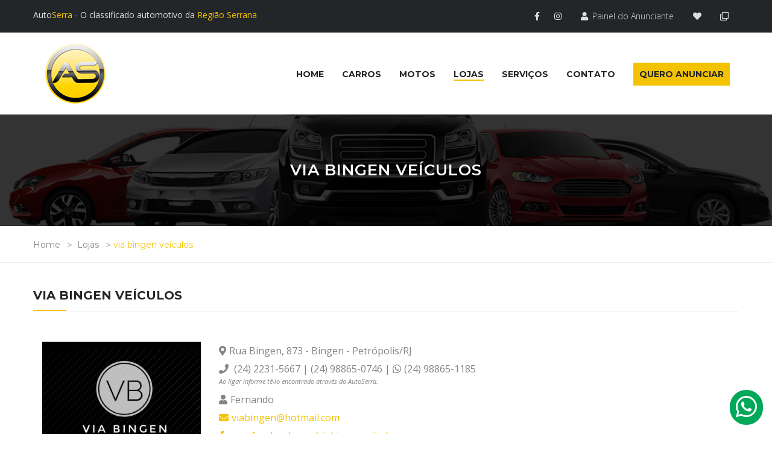

--- FILE ---
content_type: text/html; charset=utf-8
request_url: https://www.autoserra.com.br/via-bingen-veiculos/1499/
body_size: 47845
content:
<!DOCTYPE html>
<html>
    <head>
        		<meta charset="utf-8">
        <title>via bingen veículos</title><meta property='description' content='AutoSerra - O classificado automotivo da Região Serrana' />        
        <!-- Stylesheets -->
        <link href="https://www.autoserra.com.br/fontawesome/css/all.css?t=205642" rel="stylesheet">
        <link href="https://www.autoserra.com.br/assets/css/bootstrap.css?t=205642" rel="stylesheet">
        <link href="https://www.autoserra.com.br/assets/plugins/revolution/css/settings.css?t=205642" rel="stylesheet" type="text/css"><!-- REVOLUTION SETTINGS STYLES -->
        <link href="https://www.autoserra.com.br/assets/plugins/revolution/css/layers.css?t=205642" rel="stylesheet" type="text/css"><!-- REVOLUTION LAYERS STYLES -->
        <link href="https://www.autoserra.com.br/assets/plugins/revolution/css/navigation.css?t=205642" rel="stylesheet" type="text/css"><!-- REVOLUTION NAVIGATION STYLES -->
        <link href="https://www.autoserra.com.br/assets/css/style.css?t=205642" rel="stylesheet">
        <link href="https://www.autoserra.com.br/assets/css/responsive.css?t=205642" rel="stylesheet">

        <!--Favicon-->
        <link rel="shortcut icon" href="https://www.autoserra.com.br/assets/images/favicon.png" type="image/x-icon">
        <link rel="icon" href="https://www.autoserra.com.br/assets/images/favicon.png" type="image/x-icon">
        <!-- Responsive -->
        <meta http-equiv="X-UA-Compatible" content="IE=edge">
        <meta name="viewport" content="width=device-width, initial-scale=1.0, maximum-scale=1.0, user-scalable=0">
        <!--[if lt IE 9]><script src="https://cdnjs.cloudflare.com/ajax/libs/html5shiv/3.7.3/html5shiv.js"></script><![endif]-->
        <!--[if lt IE 9]><script src="https://www.autoserra.com.br/assets/js/respond.js"></script><![endif]-->

        <script src="https://www.autoserra.com.br/assets/js/jquery.js"></script> 
        <script src="https://www.autoserra.com.br/assets/js/bootstrap.min.js"></script>
        <script src="https://cdn.jsdelivr.net/npm/lazyload@2.0.0-rc.2/lazyload.js"></script>

                <!-- Hotjar Tracking Code for Site 4975661 (nome ausente) -->
        <script>
            (function(h,o,t,j,a,r){
                h.hj=h.hj||function(){(h.hj.q=h.hj.q||[]).push(arguments)};
                h._hjSettings={hjid:4975661,hjsv:6};
                a=o.getElementsByTagName('head')[0];
                r=o.createElement('script');r.async=1;
                r.src=t+h._hjSettings.hjid+j+h._hjSettings.hjsv;
                a.appendChild(r);
            })(window,document,'https://static.hotjar.com/c/hotjar-','.js?sv=');
        </script>
            </head>

    <body>
        <div class="page-wrapper loja-detalhe">
         	<!-- Preloader -->
            <div zxcclass="preloader"></div>
         	
                    <header class="main-header">
            <!--Header Top-->
            <div class="header-top">
                <div class="auto-container">
                	<div class="clearfix">
                    	<!--Top Left-->
                        <div class="top-left ">
                        	<ul class="dropdown-option clearfix">
                            	<li class='fc-grD'>
                                    Auto<span class='fc-ye'>Serra</span> - O classificado automotivo da <span class='fc-ye'>Região Serrana</span>
                                </li>
                            </ul>
                        </div>
                        <!--Top Right-->
                        <div class="top-right fc-grD">
                        	<ul class="dropdown-option clearfix">
                            	<li class="account dropdown Midias">
                                    <a href="https://www.facebook.com/autoserrarj" target='_blank' class='fc-grD'>
                                        <i class="fab fa-facebook-f"></i>
                                    </a>
                                    <a href="https://www.instagram.com/autoserra/" target='_blank' class='fc-grD'>
                                        <i class="fab fa-instagram"></i>
                                    </a>
                                    
                                </li>

                                <li class="account dropdown Item">
                                    <a href='https://www.autoserra.com.br/anunciar/' class='fc-grD'><i class='fa fa-user'></i><span>&ensp;Painel do Anunciante</span></a>                                    
                                </li>
                                <li class="account dropdown Midias">
                                    <a href="https://www.autoserra.com.br/favoritos/" class='fc-grD' title='Anúncios favoritos'>
                                        <i class="fas fa-heart"></i>&ensp;
                                    </a>
                                    <a href="https://www.autoserra.com.br/comparar/" class='fc-grD' title='Comparar anúncios'>
                                        <i class="far fa-clone"></i>&ensp;
                                    </a>
                                </li>
                            </ul>
                        </div>
                        
                    </div>
                </div>
            </div>
            
            <!--Header-Upper-->
            <div class="header-upper">
            	<div class="auto-container">
                	<div class="upper-inner clearfix">
                    	
                    	<div class="logo-outer">
                        	<div class="logo"><a href="https://www.autoserra.com.br/home/"><img src="https://www.autoserra.com.br/assets/images/logo.png" alt="" title=""></a></div>
                        </div>
                        
                        <div class="upper-right clearfix">                        	
                            <div class="nav-outer clearfix">
                                <!-- Main Menu -->
                                <nav class="main-menu">
                                    <div class="navbar-header">
                                        <!-- Toggle Button -->    	
                                        <button type="button" class="navbar-toggle" data-toggle="collapse" data-target=".navbar-collapse">
                                        <span class="icon-bar"></span>
                                        <span class="icon-bar"></span>
                                        <span class="icon-bar"></span>
                                        </button>
                                    </div>
                                    
                                    <div class="navbar-collapse collapse clearfix">
                                        <ul class="navigation clearfix">
                                            <li><a href="https://www.autoserra.com.br/home/"><span >Home</span></a></li>
                                            <li><a href="https://www.autoserra.com.br/carros/"><span >Carros</span></a></li>
                                            <li><a href="https://www.autoserra.com.br/motos/"><span >Motos</span></a></li>
                                            <li><a href="https://www.autoserra.com.br/lojas/"><span class='active'>Lojas</span></a></li>
                                            <li><a href="https://www.autoserra.com.br/servicos/"><span >Serviços</span></a></li>
                                            <!-- <li><a href="https://www.autoserra.com.br/blog/"><span >Blog</span></a></li> -->
                                            <li><a href="https://www.autoserra.com.br/contato/"><span >Contato</span></a></li>
                                            <!--<li><a href="https://www.autoserra.com.br/anunciar/"><span class='Detalhe'>Quero Anunciar</span></a></li>-->
                                            
                                            <li class="current dropdown">
                                                <a href="" class='Destaque' ><span class='Detalhe' onclick="window.location.href='https://www.autoserra.com.br/anunciar/'">Quero Anunciar</span></a>
                                                <ul>
                                                                                                            <li><a href="https://www.autoserra.com.br/anunciar-meu-carro/">Meu Carro</a></li>
                                                        <li><a href="https://www.autoserra.com.br/anunciar-minha-moto/">Minha Moto</a></li>
                                                                                                            
                                                    <li><a href="https://www.autoserra.com.br/anunciar/">Sou Loja/Revendedor</a></li>
                                                </ul>
                                            </li>


                                            
                                        </ul>
                                    </div>

                                    
                                    <div id='Comparar' style='display:none;' >
                                        <a href="https://www.autoserra.com.br/comparar/">
                                            <span class='Detalhe'>
                                                Comparar
                                                <i class="fas fa-car" style='margin-left:10px;'></i> <span id='CompararCarroTopo'>0/3</span>
                                                <i class="fas fa-motorcycle" style='margin-left:10px;'></i> <span id='CompararMotoTopo'>0/3</span>
                                            </span>
                                        </a>
                                        
                                    </div>
                                </nav>
                                <!-- Main Menu End-->
                                
                                
                            </div>
                            
                        </div>
                        
                    </div>
                </div>
            </div>
            <!--End Header Upper-->
            
            <!--Sticky Header-->
            <div class="sticky-header">
                <div class="auto-container clearfix">
                    <!--Logo-->
                    <div class="logo pull-left">
                        <a href="https://www.autoserra.com.br/home/" class="img-responsive" title="Car World"><img src="https://www.autoserra.com.br/assets/images/logo-small.png" alt="Tali" title="Car World"></a>
                    </div>
                    
                    <!--Right Col-->
                    <div class="right-col pull-right">
                        <!-- Main Menu -->
                        <nav class="main-menu">
                            <div class="navbar-header">
                                <!-- Toggle Button -->    	
                                <button type="button" class="navbar-toggle" data-toggle="collapse" data-target=".navbar-collapse">
                                <span class="icon-bar"></span>
                                <span class="icon-bar"></span>
                                <span class="icon-bar"></span>
                                </button>
                            </div>
                            
                            <div class="navbar-collapse collapse clearfix">
                                <ul class="navigation clearfix">
                                    <li><a href="https://www.autoserra.com.br/home/"><span >Home</span></a></li>
                                    <li><a href="https://www.autoserra.com.br/carros/"><span >Carros</span></a></li>
                                    <li><a href="https://www.autoserra.com.br/motos/"><span >Motos</span></a></li>
                                    <li><a href="https://www.autoserra.com.br/lojas/"><span class='active'>Lojas</span></a></li>
                                    <li><a href="https://www.autoserra.com.br/servicos/"><span >Serviços</span></a></li>
                                    <!-- <li><a href="https://www.autoserra.com.br/blog/"><span >Blog</span></a></li> -->
                                    <li><a href="https://www.autoserra.com.br/contato/"><span >Contato</span></a></li>
                                    <li><a href="https://www.autoserra.com.br/anunciar/"><span class='Detalhe'>Anunciar</span></a></li>
                                </ul>
                            </div>
                        </nav><!-- Main Menu End-->
                    </div>
                    
                </div>
            </div>
            <!--End Sticky Header-->
        
        </header>
        <!--End Main Header -->		
		            
            		<!--Page Title-->
        <section class="page-title" style="background-image:url(https://www.autoserra.com.br/assets/images/background/4.png);">
            <div class="auto-container">
                <h1>via bingen veículos</h1>
            </div>
        </section>
        <!--End Page Title-->
		
                    <!--Page Info-->
        <section class="page-info">
            <div class="auto-container">
                <ul class="bread-crumb">
                    <li><a href="https://www.autoserra.com.br/home/">Home</a></li>
                    <li><a href='https://www.autoserra.com.br/loja/'>Lojas</a></li><li class='current'>via bingen veículos</li>                </ul>
            </div>
        </section>
        <!--End Page Info-->
              

            <!--Services Section Two-->
            <section class="services-section-two">
                <div class="auto-container">
                    <div class="content-column col-md-12 col-sm-12 col-xs-12 pd0">
                        <div class="inner-column">
                            <div class="sec-title h2Loja">
                                <h2>via bingen veículos</h2>
                            </div>                            
                        </div>
                    </div>      
            
                    <div class="col-md-12 col-sm-12 col-xs-12" id='ListagemLojas'>
                                <div class="row clearfix ServiceItem" style='border:0;'>
            <div class="image-column col-md-3 col-sm-12 col-xs-12">
                <div class="image">
                    <a href='https://www.autoserra.com.br/detalhes-da-loja/via-bingen-veiculos/1499/' title="Loja - via bingen veículos" alt="Loja - via bingen veículos">
                        <img src="https://www.autoserra.com.br/Thumb.php?img=https://www.autoserra.com.br/Upload/fachada-via-bingen-veiculos105755-1499.jpeg&l=900&a=675" title="Loja - via bingen veículos" alt="Loja - via bingen veículos" />
                    </a>
                </div>
            </div>
            <div class="content-column col-md-9 col-sm-12 col-xs-12">
                <div class="inner-column">
                    <div class="text">
                        <i class='fas fa-map-marker-alt'></i>Rua Bingen, 873 - Bingen - Petrópolis/RJ<br><i class='fas fa-phone'></i> (24) 2231-5667 | (24) 98865-0746 | <i class='fab fa-whatsapp'></i>(24) 98865-1185<div class='Fechar'></div><div class='Aviso'>Ao ligar informe tê-lo encontrado através do AutoSerra.</div><div class='Fechar'></div><i class='fas fa-user'></i>Fernando<br><a href='mailto:viabingen@hotmail.com'><i class='fas fa-envelope'></i>viabingen@hotmail.com<br></a><a href='http://www.facebook.com/viabingenveiculos'  target='_blank'><i class='fab fa-facebook-f'></i>www.facebook.com/viabingenveiculos<br></a><a href='http://www.instagram.com/via_bingen?igshid=MzRlODBiNWFlZA==' target='_blank'><i class='fab fa-instagram'></i>www.instagram.com/via_bingen?igshid=MzRlODBiNWFlZA==<br></a><br>Desde 1997 compromissados em entregar veículos de qualidade e manter um relacionamento confiável com nossos clientes, construindo parcerias que duram anos. Pautados na seriedade e transparência, nossa missão é crescer junto com você.<br>                        
                    </div>
                </div>
            </div>                                
        </div>
                            </div>
                </div>
            </section>

            <div class='Fechar'></div>

            <!--Inventory Section-->
            <section class="inventory-section inventory-single">
                <div class="auto-container">
                    <div class="row clearfix">
                        
                        <!--Column-->
                        <div class="column col-lg-3 col-md-3 col-sm-12 col-xs-12">
                        </div>
                        <div class="column col-lg-9 col-md-9 col-sm-12 col-xs-12">
                            <!--Inventory Details-->
                            <div class="inventory-details">
                                            <div class="content-column col-md-12 col-sm-12 col-xs-12 pd0">
                <!--Product Carousel-->
                <div class="product-carousel-outer">
                    <div class="big-image-outer">
                        <!--Product image Carousel-->
                        <ul class="prod-image-carousel owl-theme owl-carousel">
                                                            <li>
                                    <figure class="image">
                                        <img src="https://www.autoserra.com.br/Thumb.php?img=https://www.autoserra.com.br/Upload/via-bingen-veiculos16993038921.jpeg&l=770&a=578" alt="">
                                        <a class="lightbox-image fancy-btn" data-fancybox-group="example-gallery" href="https://www.autoserra.com.br/Upload/via-bingen-veiculos16993038921.jpeg" title="via bingen veículos">
                                            <span class="fa fa-search-plus"></span>
                                        </a>
                                    </figure>
                                </li>
                                                                <li>
                                    <figure class="image">
                                        <img src="https://www.autoserra.com.br/Thumb.php?img=https://www.autoserra.com.br/Upload/via-bingen-veiculos17314450440.jpeg&l=770&a=578" alt="">
                                        <a class="lightbox-image fancy-btn" data-fancybox-group="example-gallery" href="https://www.autoserra.com.br/Upload/via-bingen-veiculos17314450440.jpeg" title="via bingen veículos">
                                            <span class="fa fa-search-plus"></span>
                                        </a>
                                    </figure>
                                </li>
                                                                <li>
                                    <figure class="image">
                                        <img src="https://www.autoserra.com.br/Thumb.php?img=https://www.autoserra.com.br/Upload/via-bingen-veiculos17314450870.jpeg&l=770&a=578" alt="">
                                        <a class="lightbox-image fancy-btn" data-fancybox-group="example-gallery" href="https://www.autoserra.com.br/Upload/via-bingen-veiculos17314450870.jpeg" title="via bingen veículos">
                                            <span class="fa fa-search-plus"></span>
                                        </a>
                                    </figure>
                                </li>
                                                                <li>
                                    <figure class="image">
                                        <img src="https://www.autoserra.com.br/Thumb.php?img=https://www.autoserra.com.br/Upload/via-bingen-veiculos17315071580.jpeg&l=770&a=578" alt="">
                                        <a class="lightbox-image fancy-btn" data-fancybox-group="example-gallery" href="https://www.autoserra.com.br/Upload/via-bingen-veiculos17315071580.jpeg" title="via bingen veículos">
                                            <span class="fa fa-search-plus"></span>
                                        </a>
                                    </figure>
                                </li>
                                                                <li>
                                    <figure class="image">
                                        <img src="https://www.autoserra.com.br/Thumb.php?img=https://www.autoserra.com.br/Upload/via-bingen-veiculos17315071740.jpeg&l=770&a=578" alt="">
                                        <a class="lightbox-image fancy-btn" data-fancybox-group="example-gallery" href="https://www.autoserra.com.br/Upload/via-bingen-veiculos17315071740.jpeg" title="via bingen veículos">
                                            <span class="fa fa-search-plus"></span>
                                        </a>
                                    </figure>
                                </li>
                                                                <li>
                                    <figure class="image">
                                        <img src="https://www.autoserra.com.br/Thumb.php?img=https://www.autoserra.com.br/Upload/via-bingen-veiculos17315071950.jpeg&l=770&a=578" alt="">
                                        <a class="lightbox-image fancy-btn" data-fancybox-group="example-gallery" href="https://www.autoserra.com.br/Upload/via-bingen-veiculos17315071950.jpeg" title="via bingen veículos">
                                            <span class="fa fa-search-plus"></span>
                                        </a>
                                    </figure>
                                </li>
                                                                <li>
                                    <figure class="image">
                                        <img src="https://www.autoserra.com.br/Thumb.php?img=https://www.autoserra.com.br/Upload/via-bingen-veiculos17405961270.jpeg&l=770&a=578" alt="">
                                        <a class="lightbox-image fancy-btn" data-fancybox-group="example-gallery" href="https://www.autoserra.com.br/Upload/via-bingen-veiculos17405961270.jpeg" title="via bingen veículos">
                                            <span class="fa fa-search-plus"></span>
                                        </a>
                                    </figure>
                                </li>
                                                            
                        </ul>
                    </div>
                    
                    <!--Product Thumbs Carousel-->
                    <div class='prod-thumbs-carousel owl-theme owl-carousel'>
                        <div class='thumb-item'>
                                                    <figure class='thumb-box'>
                                                        <img src='https://www.autoserra.com.br/Thumb.php?img=https://www.autoserra.com.br/Upload/via-bingen-veiculos16993038921.jpeg&l=142&a=107' alt=''>
                                                    </figure>
                                                </div><div class='thumb-item'>
                                                    <figure class='thumb-box'>
                                                        <img src='https://www.autoserra.com.br/Thumb.php?img=https://www.autoserra.com.br/Upload/via-bingen-veiculos17314450440.jpeg&l=142&a=107' alt=''>
                                                    </figure>
                                                </div><div class='thumb-item'>
                                                    <figure class='thumb-box'>
                                                        <img src='https://www.autoserra.com.br/Thumb.php?img=https://www.autoserra.com.br/Upload/via-bingen-veiculos17314450870.jpeg&l=142&a=107' alt=''>
                                                    </figure>
                                                </div><div class='thumb-item'>
                                                    <figure class='thumb-box'>
                                                        <img src='https://www.autoserra.com.br/Thumb.php?img=https://www.autoserra.com.br/Upload/via-bingen-veiculos17315071580.jpeg&l=142&a=107' alt=''>
                                                    </figure>
                                                </div><div class='thumb-item'>
                                                    <figure class='thumb-box'>
                                                        <img src='https://www.autoserra.com.br/Thumb.php?img=https://www.autoserra.com.br/Upload/via-bingen-veiculos17315071740.jpeg&l=142&a=107' alt=''>
                                                    </figure>
                                                </div><div class='thumb-item'>
                                                    <figure class='thumb-box'>
                                                        <img src='https://www.autoserra.com.br/Thumb.php?img=https://www.autoserra.com.br/Upload/via-bingen-veiculos17315071950.jpeg&l=142&a=107' alt=''>
                                                    </figure>
                                                </div><div class='thumb-item'>
                                                    <figure class='thumb-box'>
                                                        <img src='https://www.autoserra.com.br/Thumb.php?img=https://www.autoserra.com.br/Upload/via-bingen-veiculos17405961270.jpeg&l=142&a=107' alt=''>
                                                    </figure>
                                                </div>                    </div>
                    
                </div>
                <!--End Product Carousel-->
            </div>
                                            
                            </div>
                        </div>

                        
                    </div>
                </div>
            </section>
            <!--End Inventory Section-->


                        <section class="popular-cars-section">
                <div class="auto-container">
                    <!--Sec Title-->
                    <div class="sec-title">
                        <h2>CARROS (TOTAL 8)</h2>
                    </div>
                    <!--End Sec Title-->
                    <div class="row clearfix">
                                <div class="car-block col-lg-3 col-md-4 col-sm-6 col-xs-12">
            <div class="inner-box">
                <div class="image">
                    <a href="https://www.autoserra.com.br/comprar/carro/volkswagen/t-cross/10-200-tsi-total-flex-automatico/4-portas/2020/106073/">
                        <img class="lazyload" src="https://www.autoserra.com.br//assets/images/icons/preloader.svg" data-src="https://www.autoserra.com.br/Thumb.php?img=https://www.autoserra.com.br/Upload/volkswagen-t-cross-10-200-tsi-total-flex-automatico17660657880.jpg&l=268&a=201" alt="" />                        
                    </a>
                    <div class='stm-top-badge'>Destaque</div>                    
                                        
                    <div class="price">R$ 86.900</div>
                </div>
                <h3><a href="https://www.autoserra.com.br/comprar/carro/volkswagen/t-cross/10-200-tsi-total-flex-automatico/4-portas/2020/106073/"> VOLKSWAGEN T-CROSS</a></h3>
                <div class="lower-box">
                    <ul class="car-info">
                        <li title='127000 Quiilometros'><span class="fa fa-road icon"></span>127.000</li>
                        <li title='Flex'><span class="icon fa fa-gas-pump"></span>Flex</li>
                        <li title='Modelo 2020'><span class="icon far fa-clock"></span>2020</li>
                    </ul>
                </div>

            </div>
        </div>
                <div class="car-block col-lg-3 col-md-4 col-sm-6 col-xs-12">
            <div class="inner-box">
                <div class="image">
                    <a href="https://www.autoserra.com.br/comprar/carro/chevrolet/equinox/15-16v-turbo-gasolina-premier-awd-automatico/4-portas/2024/105379/">
                        <img class="lazyload" src="https://www.autoserra.com.br//assets/images/icons/preloader.svg" data-src="https://www.autoserra.com.br/Thumb.php?img=https://www.autoserra.com.br/Upload/chevrolet-equinox-15-16v-turbo-gasolina-premier-awd-automatico17598507030.jpg&l=268&a=201" alt="" />                        
                    </a>
                                        
                                        
                    <div class="price">R$ 179.900</div>
                </div>
                <h3><a href="https://www.autoserra.com.br/comprar/carro/chevrolet/equinox/15-16v-turbo-gasolina-premier-awd-automatico/4-portas/2024/105379/"> CHEVROLET Equinox</a></h3>
                <div class="lower-box">
                    <ul class="car-info">
                        <li title='31000 Quiilometros'><span class="fa fa-road icon"></span>31.000</li>
                        <li title='Flex'><span class="icon fa fa-gas-pump"></span>Flex</li>
                        <li title='Modelo 2024'><span class="icon far fa-clock"></span>2024</li>
                    </ul>
                </div>

            </div>
        </div>
                <div class="car-block col-lg-3 col-md-4 col-sm-6 col-xs-12">
            <div class="inner-box">
                <div class="image">
                    <a href="https://www.autoserra.com.br/comprar/carro/citroen/basalt/10-firefly-flex-feel-manual/4-portas/2025/106236/">
                        <img class="lazyload" src="https://www.autoserra.com.br//assets/images/icons/preloader.svg" data-src="https://www.autoserra.com.br/Thumb.php?img=https://www.autoserra.com.br/Upload/citroen-basalt-10-firefly-flex-feel-manual17683258950.jpg&l=268&a=201" alt="" />                        
                    </a>
                                        
                                        
                    <div class="price">R$ 84.900</div>
                </div>
                <h3><a href="https://www.autoserra.com.br/comprar/carro/citroen/basalt/10-firefly-flex-feel-manual/4-portas/2025/106236/"> CITROËN Basalt</a></h3>
                <div class="lower-box">
                    <ul class="car-info">
                        <li title='17000 Quiilometros'><span class="fa fa-road icon"></span>17.000</li>
                        <li title='Flex'><span class="icon fa fa-gas-pump"></span>Flex</li>
                        <li title='Modelo 2025'><span class="icon far fa-clock"></span>2025</li>
                    </ul>
                </div>

            </div>
        </div>
                <div class="car-block col-lg-3 col-md-4 col-sm-6 col-xs-12">
            <div class="inner-box">
                <div class="image">
                    <a href="https://www.autoserra.com.br/comprar/carro/jeep/renegade/18-16v-flex-sport-4p-automatico/4-portas/2021/106081/">
                        <img class="lazyload" src="https://www.autoserra.com.br//assets/images/icons/preloader.svg" data-src="https://www.autoserra.com.br/Thumb.php?img=https://www.autoserra.com.br/Upload/jeep-renegade-18-16v-flex-sport-4p-automatico17661494480.jpeg&l=268&a=201" alt="" />                        
                    </a>
                                        
                                        
                    <div class="price">R$ 78.900</div>
                </div>
                <h3><a href="https://www.autoserra.com.br/comprar/carro/jeep/renegade/18-16v-flex-sport-4p-automatico/4-portas/2021/106081/">JEEP Renegade</a></h3>
                <div class="lower-box">
                    <ul class="car-info">
                        <li title='41000 Quiilometros'><span class="fa fa-road icon"></span>41.000</li>
                        <li title='Flex'><span class="icon fa fa-gas-pump"></span>Flex</li>
                        <li title='Modelo 2021'><span class="icon far fa-clock"></span>2021</li>
                    </ul>
                </div>

            </div>
        </div>
                <div class="car-block col-lg-3 col-md-4 col-sm-6 col-xs-12">
            <div class="inner-box">
                <div class="image">
                    <a href="https://www.autoserra.com.br/comprar/carro/renault/duster/16-dynamique-4x2-16v-flex-4p-manual/4-portas/2016/105834/">
                        <img class="lazyload" src="https://www.autoserra.com.br//assets/images/icons/preloader.svg" data-src="https://www.autoserra.com.br/Thumb.php?img=https://www.autoserra.com.br/Upload/renault-duster-16-dynamique-4x2-16v-flex-4p-manual17646957860.jpg&l=268&a=201" alt="" />                        
                    </a>
                                        
                                        
                    <div class="price">R$ 58.900</div>
                </div>
                <h3><a href="https://www.autoserra.com.br/comprar/carro/renault/duster/16-dynamique-4x2-16v-flex-4p-manual/4-portas/2016/105834/"> RENAULT Duster</a></h3>
                <div class="lower-box">
                    <ul class="car-info">
                        <li title='132000 Quiilometros'><span class="fa fa-road icon"></span>132.000</li>
                        <li title='Flex'><span class="icon fa fa-gas-pump"></span>Flex</li>
                        <li title='Modelo 2016'><span class="icon far fa-clock"></span>2016</li>
                    </ul>
                </div>

            </div>
        </div>
                <div class="car-block col-lg-3 col-md-4 col-sm-6 col-xs-12">
            <div class="inner-box">
                <div class="image">
                    <a href="https://www.autoserra.com.br/comprar/carro/volkswagen/polo/16-mi-8v-total-flex-4p-manual/4-portas/2013/106274/">
                        <img class="lazyload" src="https://www.autoserra.com.br//assets/images/icons/preloader.svg" data-src="https://www.autoserra.com.br/Thumb.php?img=https://www.autoserra.com.br/Upload/volkswagen-polo-16-mi-8v-total-flex-4p-manual17685038550.jpeg&l=268&a=201" alt="" />                        
                    </a>
                                        
                                        
                    <div class="price">R$ 43.900</div>
                </div>
                <h3><a href="https://www.autoserra.com.br/comprar/carro/volkswagen/polo/16-mi-8v-total-flex-4p-manual/4-portas/2013/106274/"> VOLKSWAGEN Polo</a></h3>
                <div class="lower-box">
                    <ul class="car-info">
                        <li title='137000 Quiilometros'><span class="fa fa-road icon"></span>137.000</li>
                        <li title='Flex'><span class="icon fa fa-gas-pump"></span>Flex</li>
                        <li title='Modelo 2013'><span class="icon far fa-clock"></span>2013</li>
                    </ul>
                </div>

            </div>
        </div>
                <div class="car-block col-lg-3 col-md-4 col-sm-6 col-xs-12">
            <div class="inner-box">
                <div class="image">
                    <a href="https://www.autoserra.com.br/comprar/carro/kia/picanto/10-ex-12v-flex-4p-manual/4-portas/2013/106237/">
                        <img class="lazyload" src="https://www.autoserra.com.br//assets/images/icons/preloader.svg" data-src="https://www.autoserra.com.br/Thumb.php?img=https://www.autoserra.com.br/Upload/kia-picanto-10-ex-12v-flex-4p-manual17683261190.jpeg&l=268&a=201" alt="" />                        
                    </a>
                                        
                                        
                    <div class="price">R$ 36.900</div>
                </div>
                <h3><a href="https://www.autoserra.com.br/comprar/carro/kia/picanto/10-ex-12v-flex-4p-manual/4-portas/2013/106237/">KIA Picanto</a></h3>
                <div class="lower-box">
                    <ul class="car-info">
                        <li title='93000 Quiilometros'><span class="fa fa-road icon"></span>93.000</li>
                        <li title='Flex'><span class="icon fa fa-gas-pump"></span>Flex</li>
                        <li title='Modelo 2013'><span class="icon far fa-clock"></span>2013</li>
                    </ul>
                </div>

            </div>
        </div>
                <div class="car-block col-lg-3 col-md-4 col-sm-6 col-xs-12">
            <div class="inner-box">
                <div class="image">
                    <a href="https://www.autoserra.com.br/comprar/carro/kia/carens/20-ex-16v-gasolina-4p-automatico/4-portas/2009/106083/">
                        <img class="lazyload" src="https://www.autoserra.com.br//assets/images/icons/preloader.svg" data-src="https://www.autoserra.com.br/Thumb.php?img=https://www.autoserra.com.br/Upload/kia-carens-20-ex-16v-gasolina-4p-automatico17661499480.jpeg&l=268&a=201" alt="" />                        
                    </a>
                                        
                                        
                    <div class="price">R$ 31.900</div>
                </div>
                <h3><a href="https://www.autoserra.com.br/comprar/carro/kia/carens/20-ex-16v-gasolina-4p-automatico/4-portas/2009/106083/">KIA Carens</a></h3>
                <div class="lower-box">
                    <ul class="car-info">
                        <li title='130000 Quiilometros'><span class="fa fa-road icon"></span>130.000</li>
                        <li title='Gasolina'><span class="icon fa fa-gas-pump"></span>Gaso.</li>
                        <li title='Modelo 2009'><span class="icon far fa-clock"></span>2009</li>
                    </ul>
                </div>

            </div>
        </div>
                        
                    </div>
                </div>
            </section>
                                    
            <section class="inventory-section inventory-single">
                <div class="auto-container">
                    <div class="row clearfix">
            
                                    <button type='submit' class="theme-btn btn-style-one bnt-voltar Right" onclick="window.location.href='https://www.autoserra.com.br/lojas/';">Voltar</button>
                                </div>
                </div>
            </section>
            
        </div>
        <div class='Fechar'></div>

                <script>
            lazyload();

            
            // Abrir as imagens no rolamento
        </script>
		
        <!--Main Footer-->
        <footer class="main-footer" id='Rodape' style="background-image:url(https://www.autoserra.com.br/assets/images/background/4.png);">
    		<div class="auto-container">
            	<!--Widgets Section-->
                <div class="widgets-section">
                	<div class="row clearfix">
                    	
                        <!--big column-->
                        <div class="col-md-6 col-sm-12 col-xs-12">
                            <div class="footer-widget about-widget">
    							<h2>Sobre Nós</h2>
                                <div class="text">
                                	Email.: contato@AutoSerra.com.br<br>
                                    Atendimento de segunda a sexta - 9h às 16h <br>

                                    <div class="social-links">
                                        <a href="https://www.facebook.com/autoserrarj" target='_blank'><i class="fab fa-facebook-f fa-2x"></i></span></a>
                                        <a href="https://www.instagram.com/autoserra/" target='_blank'><i class="fab fa-instagram fa-2x"></i></span></a>
                                    </div>


                                    Formas de pagamento<br>

                                    <IMG width=50px SRC="https://www.autoserra.com.br/assets/images/FormaPgMaster.jpg" />
                                    <IMG width=50px SRC="https://www.autoserra.com.br/assets/images/FormaPgVisa.jpg" />
                                    <IMG width=50px SRC="https://www.autoserra.com.br/assets/images/FormaPgAmex.jpg" />
                                    <IMG width=50px SRC="https://www.autoserra.com.br/assets/images/FormaPgDiners.jpg" />
                                    <IMG width=50px SRC="https://www.autoserra.com.br/assets/images/FormaPgElo.jpg" />
                                    <IMG width=50px SRC="https://www.autoserra.com.br/assets/images/FormaPgBoleto.jpg" /> 

                                    
                                </div>                                    
    						</div>
                        </div>



                        <!--big column-->
                        <div class="col-md-6 col-sm-12 col-xs-12">
                            <div class="footer-widget about-widget">
                                <h2>Links</h2>
                                
                                <ul class="footer-links">
                                    <li class="col-md-4 col-sm-4 col-xs-6"><a href="https://www.autoserra.com.br/home/">Home</a></li>
                                    <li class="col-md-4 col-sm-4 col-xs-6"><a href="https://www.autoserra.com.br/carros/">Carros</a></li>
                                    <li class="col-md-4 col-sm-4 col-xs-6"><a href="https://www.autoserra.com.br/motos/">Motos</a></li>
                                    <li class="col-md-4 col-sm-4 col-xs-6"><a href="https://www.autoserra.com.br/anunciar/">Anunciar</a></li>
                                    <!-- <li class="col-md-4 col-sm-4 col-xs-6"><a href="https://www.autoserra.com.br/blog/">Blog</a></li> -->
                                    <li class="col-md-4 col-sm-4 col-xs-6"><a href="https://www.autoserra.com.br/contato/">Contato</a></li>
                                    <li class="col-md-4 col-sm-4 col-xs-6"><a href="https://www.autoserra.com.br/duvidas-frequentes/">Dúvidas frequentes</a></li>                                    
                                    <li class="col-md-4 col-sm-4 col-xs-6"><a href="https://www.autoserra.com.br/publicidade/">Publicidade</a></li>
                                    <li class="col-md-4 col-sm-4 col-xs-6"><a href="https://www.autoserra.com.br/servicos/">Serviços</a></li>
                                    <li class="col-md-4 col-sm-4 col-xs-6"><a href="https://www.autoserra.com.br/favoritos/">Favoritos</a></li>
                                    <li class="col-md-4 col-sm-4 col-xs-6"><a href="https://www.autoserra.com.br/quem-somos/">Quem somos</a></li>
                                    <li class="col-md-4 col-sm-4 col-xs-6"><a href="https://www.autoserra.com.br/termos-de-uso/">Termos de uso</a></li>
                                    <li class="col-md-4 col-sm-4 col-xs-6"><a href="https://www.autoserra.com.br/politica-de-privacidade/">Política de privacidade</a></li>
                                    <li class="col-md-4 col-sm-4 col-xs-6"><a href="https://www.autoserra.com.br/tabela-precos/">Tabela de Preços</a></li>
                                </ul>                                     
                               

                            </div>
                        </div>


                    </div>
                </div>
            </div>
            <!--Footer Bottom-->
            <div class="footer-bottom">
            	<div class="auto-container">
                	<div class="row clearfix">
                    	<div class="col-md-9 col-sm-9 col-xs-12">
                        	<div class="copyright">2007 - 2026 - AutoSerra Classificados de Automóveis Ltda - ME - Todos os direitos reservados - Versão: 20230824</div>
                        </div>
                        <div class="col-md-3 col-sm-3 col-xs-12" >
                        	<div class="copyright copyright2">Créditos: <a href="https://www.trustimovel.com.br/" target='_blank' >TrustInfo</a></div>
                        </div>
                    </div>
                </div>
            </div>
        </footer>
        <!--End Main Footer-->

        <!-- URL usado nos Ajax do Site.js -->
        <div id='UrlDoSite'>https://www.autoserra.com.br/</div>

        <!--Scroll to top-->
	    <div class="scroll-to-top scroll-to-target" data-target="html"><span class="icon fa fa-angle-up"></span></div>

        <!--Revolution Slider-->
	    <script src="https://www.autoserra.com.br/assets/plugins/revolution/js/jquery.themepunch.revolution.min.js"></script>
	    <script src="https://www.autoserra.com.br/assets/plugins/revolution/js/jquery.themepunch.tools.min.js"></script>
	    <script src="https://www.autoserra.com.br/assets/plugins/revolution/js/extensions/revolution.extension.actions.min.js"></script>
	    <script src="https://www.autoserra.com.br/assets/plugins/revolution/js/extensions/revolution.extension.carousel.min.js"></script>
	    <script src="https://www.autoserra.com.br/assets/plugins/revolution/js/extensions/revolution.extension.kenburn.min.js"></script>
	    <script src="https://www.autoserra.com.br/assets/plugins/revolution/js/extensions/revolution.extension.layeranimation.min.js"></script>
	    <script src="https://www.autoserra.com.br/assets/plugins/revolution/js/extensions/revolution.extension.migration.min.js"></script>
	    <script src="https://www.autoserra.com.br/assets/plugins/revolution/js/extensions/revolution.extension.navigation.min.js"></script>
	    <script src="https://www.autoserra.com.br/assets/plugins/revolution/js/extensions/revolution.extension.parallax.min.js"></script>
	    <script src="https://www.autoserra.com.br/assets/plugins/revolution/js/extensions/revolution.extension.slideanims.min.js"></script>
	    <script src="https://www.autoserra.com.br/assets/plugins/revolution/js/extensions/revolution.extension.video.min.js"></script>
	    <script src="https://www.autoserra.com.br/assets/js/main-slider-script.js"></script>
	    <!--End Revolution Slider-->
	    <script src="https://www.autoserra.com.br/assets/js/jquery-ui.js"></script>
	    <script src="https://www.autoserra.com.br/assets/js/jquery.fancybox.pack.js"></script>
	    <script src="https://www.autoserra.com.br/assets/js/jquery.fancybox-media.js"></script>
	    <script src="https://www.autoserra.com.br/assets/js/owl.js"></script>
	    <script src="https://www.autoserra.com.br/assets/js/appear.js"></script>
	    <script src="https://www.autoserra.com.br/assets/js/wow.js"></script>
	    <script src="https://www.autoserra.com.br/assets/js/main-slider-script.js"></script>
	    <script src="https://www.autoserra.com.br/assets/js/script.js"></script>        

        <script src="https://www.autoserra.com.br/assets/js/Site.js?t=205642"></script>


        <!-- Google tag (gtag.js) -->
        <script async src="https://www.googletagmanager.com/gtag/js?id=G-2MC3S98TR8"></script>
        <script>
        window.dataLayer = window.dataLayer || [];
        function gtag(){dataLayer.push(arguments);}
        gtag('js', new Date());

        gtag('config', 'G-2MC3S98TR8');
        </script>
        
           

                    <div id='Whatsap'>
                <a href="https://api.whatsapp.com/send?phone=5524988651185&amp;text=" target="_blank" title="Clique para falar conosco pelo Whatsapp" alt="Clique para falar conosco pelo Whatsapp">
                    <i class='fab fa-whatsapp'></i>
                </a>               
            </div>
               

    </body>
</html>


--- FILE ---
content_type: text/css
request_url: https://www.autoserra.com.br/assets/css/responsive.css?t=205642
body_size: 22203
content:
/* Car World HTML Template */


@media only screen and (max-width: 1340px){
	.page-wrapper{
		overflow:hidden;	
	}
	
	.inner-header .outer-container{
		padding:0px 15px;	
	}
	
}

@media only screen and (max-width: 1140px){
	.main-header .header-lower .lower-inner .search-box{
		display:none;	
	}
	
	.main-header .header-upper .upper-inner{
		padding-right:0px;	
		padding-left:0px;	
	}
	
	.main-menu .navigation > li{
		margin-right:18px;	
	}

	.main-menu .navigation .Detalhe{
		padding:0;
	}
	
	.car-search-form .inner-section{
		margin-top:-46px;	
	}
	
	.main-slider .slider-content h2{
		font-size:32px;	
	}
	
	.services-block .inner-box{
		text-align:center;	
	}
	
	.services-block .inner-box .upper-box .upper-content{
		padding-left:0px;	
	}
	
	.services-block .inner-box .upper-box .upper-content .icon-box{
		position:relative;
		left:0px;
		top:0px;
		margin:0 auto 25px;	
	}
	
	.services-block .inner-box .lower-content ul li{
		padding:20px 0px;
		border:none;
		margin:0px;
		width:100%;
	}
	
	.services-block .inner-box .lower-content ul li .icon{
		position:relative;
		display:block;
		left:0px;
		top:0px;
		margin:0 auto 25px;	
	}
	
	.inventory-details .product-carousel-outer .big-image-outer .schedule-drive-outer{
		position:relative;
		left:0px;
		top:0px;
		width:100%;
		height:auto;
		margin-bottom:30px;
		padding:30px 20px;	
	}
	
	.schedule-drive-outer .form-outer .form-header .hide-form-btn{
		display:none;	
	}
	
	.inventory-tabs .tabs-content .listing-outer{
		padding:20px;	
	}
	
	.cars-comparison-section .title-column h2{
		font-size:20px;	
	}

	.BotaoMobile{
		width:50%;
	}

	.BotaoMobile button{
		width:96%;
		margin:0 1%;
		zxcborder:solid red 2px !important;
		font-size:12px; 
	}

	.bottom_detail{
		display: none;
	}
	
	.bottom_detail_mobile{
		display: block;
	}
	
}

@media only screen and (min-width: 768px){
	.main-menu .navigation > li > ul,
	.main-menu .navigation > li > ul > li > ul{
		display:block !important;
		visibility:hidden;
		opacity:0;
	}
}
@media only screen and (max-width: 1200px){
	
	.Publicidade2{
		height: auto !important;
	}

	.sticky-header{
		display:none !important;	
	}
	
	.main-header .header-upper .upper-right{
		width:100%;	
	}
	
	.main-header .header-lower .lower-inner .info-block{
		text-align:center;
		padding-top:15px;
		width:100%;	
	}
	
	.main-header .header-lower .lower-inner .info-block li{
		margin:0px 12px 10px;
		border:none;
		padding:10px 0px;
	}
	
	.main-header .header-lower .lower-inner .info-block li .icon{
		position:relative;
		display:block;
		left:0px;
		top:0px;
		width:40px;
		margin:0 auto 15px;
	}
	
	.main-slider .slider-content h2{
		font-size:28px;	
	}
	
	.main-slider .slider-content .text{
		font-size:14px;	
	}
	
	.client-section .clients-box .client-box,
	.client-section .clients-box .client-box:nth-child(1),
	.client-section .clients-box .client-box:nth-child(5){
		margin:0px 0px 20px;
		border:1px solid rgba(255,255,255,0.10) !important;	
	}
	
	.brands-section .inner-section{
		border:none;	
	}
	
	.brands-section .inner-section .sponsor-block{
		width:33.333%;
		padding:0px 15px;
		border:none !important;
		margin-bottom:30px;	
	}
	
	.brands-section .inner-section .sponsor-block .image{
		border:1px solid #f2f2f2;	
	}
	
	.list-style-seven li:last-child{
		border-bottom:1px solid #f0f0f0;	
	}

	.list-style-seven li{
		width:100%;
		zxcborder:solid red 2px;
	}

	.list-style-nine li{
		width:100%;
		zxcborder:solid red 2px;
	}
	
	.sidebar-page-container .sidebar-side{
		padding-top:0px;	
	}
	
	.sidebar-page-container .sidebar-side .sidebar{
		padding-left:0px;	
	}
	
	.sidebar-page-container .sidebar-side .sidebar.with-border:before{
		display:none;	
	}
	
	.services-block-three .inner-box{
		padding-left:0px;	
	}
	
	.services-block-three .inner-box .icon-box{
		position:relative;
		left:0px;
		top:0px;
		margin:0px 0px 20px;	
	}
	/*
	.car-block-two .inner-box .content-column .lower-box .btns-box,
	.car-block-two .inner-box .content-column .lower-box .logos-box{
		border:solid red 2px;
	}
	*/

	.car-block-two .inner-box .content-column .lower-box .logos-box{
		zxcborder:solid red 2px;
		width:80%;
		float:left;
	}
	.car-block-two .inner-box .content-column .lower-box .btns-box{
		zxcborder:solid red 2px;
		width:20%;
		float:right;
	}
	
	.car-block-two .inner-box .content-column .lower-box .logos-box{
		padding-top:0px;	
	}
	
	.car-block-two .inner-box .content-column .lower-box .logos-box li{
		margin-left:0px;
		margin-right:20px;	
	}

	.popular-cars-section img{
		width:100%;
		height:auto;
		zxcborder:solid red 1px;
	}

	#DetalheMensagem{
		width:100%;
		zxcborder:solid red 2px;
		position: relative !important;
    	top: 0px !important;
	}

	#MensagemAnunciante{
		display:block;
		position: fixed;
		bottom:15px;
		right:85px;
		background:#f3c201;
		color:#FFF;
		padding:8px 10px;
		border-radius: 50px; 
		z-index:10;
	}
	#MensagemAnunciante i{
		font-size: 40px;
		color:#FFF;
	}

	.BotaoComparar{
		width:48%;
		font-size:12px; 
		float:left;
		zxcborder:solid red 2px;
		margin:20px 1% 0px 1%;
		padding:5px;
		font-size:12px;   
	}
	.BotaoComparar .btn-style-one{
		padding:0;
	}

	.Pd0M{
		padding:0;
	}

	.Precos{
		zxcborder:solid red 2px;
		display: table;
		width:100%;
	}

	.Precos .Site{
		display:none;
	}

	.Precos span{
		width:100% !important;
		zxcborder:solid red 1px;
		text-align: center;
		margin: 10px 0;
	}

	.Precos ul{
		padding-top:10px;
		border-bottom:solid #f0f0f0 1px;
	}

	.Precos li i{
		width:100%;
		display:block;
		font-size:12px;
		line-height: 10px;
		font-weight: bold;
	}

	.Precos li{
		font-size:16px;
	}

	.Precos2{
		zxcborder:solid red 2px;
		display: table;
		width:100%;
	}

	.Precos2 .Site{
		display:none;
	}

	.Precos2 span{
		width:100% !important;
		zxcborder:solid red 1px;
		text-align: center;
		margin: 10px 0;
	}

	.Precos2 ul{
		padding-top:10px;
		border-bottom:solid #f0f0f0 1px;
	}

	.Precos2 li i{
		width:100%;
		display:block;
		font-size:12px;
		line-height: 10px;
		font-weight: bold;
	}

	.Precos2 li{
		font-size:16px;
	}

	.subtitle{
		font-size: 15px !important; 
	}

	#PesquisaInterno{
		display:block;
		
	}

	#PesquisaInternoH2 .sec-title{
		border:solid red 2px;
		margin-bottom:20px;
	}

	.PgCarro .sec-title{
		margin-bottom: 15px;
	}


	.FiltroMobile{
		display:block;
		padding:0;
		padding-top:10px;
		float:left;

	}

	#Ordenacao{
		display:none;
	}

	#BarraFixaPesquisaMobile{
		display:block;
		border-bottom:solid #f0f0f0  1px;
		font-size:19px;
		margin-bottom:20px;
		background: #FFF;
		z-index:9999;
		padding:15px 15px;

	}
	#BarraFixaPesquisaMobile i{
		font-size:19px; 
	}

	.UploadMultiploStyle .theme-btn{
		zxcborder:solid red 2px;
		zxcmargin:10px 0 0 0;
	}

	.UploadMultiploStyle .Depois{
		zxcborder:solid red 2px;
		margin-left:20px;
		float:right;
	}
	.styled-pagination li a{
		zxcborder:solid red 2px;
		line-height: 38px;
	    height: 38px;
	    font-size: 18px;
	    min-width: 30px;
	}
	
	.Financeiro{
		zxcborder:solid red 2px;
		text-align: center;
	}

	.Financeiro b{
		display:block;
		font-size:13px; 
		line-height: 13px;
		font-style:italic;
	}

	.Financeiro .content-column{
		border-bottom:solid #DDD 1px;
		margin-bottom:10px; 
		padding-bottom:5px; 
	}

	.FinanceiroTitulo{
		display:none;
	}

	.MenuPainel li{
		width:100%;
		border-bottom:solid #f3c201 1px;
	}

	.DDDResponsivo{
		width:80% !important;
		border:solid red 2px;
	}

	.car-block-two .inner-box .content-column .info-box{
		zxcborder:solid red 2px;
		padding-bottom: 0;
	}

	#BotaoFlutuante, #BotaoFlutuante2{
		width:100%;
		position:relative !important ;
	}
	

	#BuscaAvancadaLink, #BuscaAvancadaLink2{
		display:block;
		margin:0 0 25px 10px;
		zxcborder:solid red 2px;
	}

	#BuscaAvancada, #BuscaAvancada2{
		display:none;
	}

	#BoxFixoLoja{
		position:relative !important ;
	}

}

@media only screen and (max-width: 767px){
	.ui-state-default{
		zxcborder:solid red 1px;
		width: 140px;
	}
	.ImovelFotoMini{
		zxcborder:solid blue 1px;
		width: 135px;
		height: 120px;
	}
	.TamanhoMini{
		zxcborder:solid yellow 1px;
		width: 115px;
		height: 90px;
	}
	.ImovelFotoCheck {
		top: 67px;
		left: -3px;
	}

	.BotaoMobile .btn-style-one{
		font-size:10px; 
		padding: 10px 10px;
	}

	.main-header .header-top .top-left{
		display:none;	
	}
	
	.main-header .dropdown-option{
		zxcborder:solid red 2px;
	}
	
	.main-header .header-top .top-right{
		width:100%;
		height:28px;
		text-align: center;
	}
	
	.main-header .header-top .top-right ul > li{
		float:none;
		display:inline-block;
		margin:0px 0px;
		text-align:left;
		zxcborder:solid red 2px;
		float:left;	
	}

	.main-header .header-top .top-right ul > li i{
		zxcborder:solid red 2px;
		font-size:18px;
	}

	.main-header .header-top .top-right ul > li span{
		
		display:none;
	}

	
	.main-header .header-upper{
		margin:15px 0 0px 0;	
	}
	
	.main-header .header-upper .upper-inner{
		zxcborder-top:1px solid #f2f2f2;
	}
	
	.main-header .header-lower{
		margin-bottom:20px;	
	}
	
	.main-header .logo-outer{
		width:60%;
		margin-left:20%;
		text-align:center;	
		padding:0px 0px;
		zxcborder:solid red 2px;
	}

	.main-header .logo-outer .logo a{
		width:100px;
		height:100px;
		display:table;
		zxcborder:solid red 2px;
		margin:0 auto;
		position:relative;
		z-index: 9999; 
	}
	
	.main-header .header-upper .nav-outer{
		padding-right:0px;
		margin:-70px 0 0px 0px;
		padding-top:0px; 
	}
	
	.main-header .nav-outer .more-options{
		right:auto;
		left:0px;
		top:5px;
		margin:0px;
		z-index:20;
	}
	
	.main-header .nav-outer .more-options .cart-box{
		padding-left:0px;
		padding-right:20px;
		border:none;
		border-right:1px solid #f0f0f0;
	}
	
	.main-header .main-menu{
		padding-top:0px;
		width:100%;
		margin-top:0px;
	}
	
	.main-menu .collapse {
	    zxcmax-height:300px;
		overflow:auto;
		float:none;
		width:100%;
		padding:10px 0px 0px;
		border:none;
		margin:0px;
		-ms-border-radius:3px;
		-moz-border-radius:3px;
		-webkit-border-radius:3px;
		-o-border-radius:3px;
		border-radius:3px;
   }
   
	.main-menu .collapse.in,
	.main-menu .collapsing{
		padding:1px 0px 0px;
		border:none;
		margin:0px 0px 15px;
		-ms-border-radius:3px;
		-moz-border-radius:3px;
		-webkit-border-radius:3px;
		-o-border-radius:3px;
		border-radius:3px;	
	}
	
	.main-menu .navbar-header{
		position:relative;
		float:none;
		display:block;
		text-align:right;
		width:100%;
		padding:0px 0px 50px;
		right:0px;
		z-index:12;
	}
	
	.main-menu .navbar-header .navbar-toggle{
		display:inline-block;
		z-index:7;
		float:none;
		margin:0px 0px 0px 0px;
		border-radius:0px;
		background:#f3c201;
		zxcborder:solid red 2px;
	}
	
	.main-menu .navbar-header .navbar-toggle .icon-bar{
		background:#ffffff;	
	}
	
	.main-menu .navbar-collapse > .navigation{
		float:none !important;
		margin:0px !important;
		width:100% !important;
		zxcbackground:#f3c201;
		border:1px solid #ffffff;
		border-top:none;
	}
	
	.main-menu .navbar-collapse > .navigation > li{
		margin:0px !important;
		float:none !important;
		width:100%;
		padding:0px;
	}
	
	.main-menu .navigation > li > a,
	.main-menu .navigation > li > ul:before{
		border:none;	
	}
	
	.main-menu .navbar-collapse > .navigation > li > a{
		padding:10px 10px !important;
		border:none !important;
	}
	
	.main-menu .navigation li.dropdown > a:after,
	.main-menu .navigation > li.dropdown > a:before,
	.main-menu .navigation > li > ul > li > a::before,
	.main-menu .navigation > li > ul > li > ul > li > a::before{
		color:#ffffff !important;
		right:15px;
		font-size:16px;
		display:none !important;
	}
	
	.main-menu .navbar-collapse > .navigation > li > ul,
	.main-menu .navbar-collapse > .navigation > li > ul > li > ul{
		position:relative;
		border:none;
		float:none;
		visibility:visible;
		opacity:1;
		display:none;
		margin:0px;
		padding:0px;
		left:auto !important;
		right:auto !important;
		top:auto !important;
		width:100%;
		background:#f3c201;
		-webkit-border-radius:0px;
		-ms-border-radius:0px;
		-o-border-radius:0px;
		-moz-border-radius:0px;
		border-radius:0px;
		transition:none !important;
		-webkit-transition:none !important;
		-ms-transition:none !important;
		-o-transition:none !important;
		-moz-transition:none !important;
		-webkit-transform:scale(1) !important;
		-ms-transform:scale(1) !important;
		-o-transform:scale(1) !important;
		-moz-transform:scale(1) !important;
		transform:scale(1) !important;
		-webkit-box-shadow:none;
		-ms-box-shadow:none;
		-o-box-shadow:none;
		-moz-box-shadow:none;
		box-shadow:none;
	}
		
	.main-menu .navbar-collapse > .navigation > li > ul,
	.main-menu .navbar-collapse > .navigation > li > ul > li > ul{
		
	}
	
	.main-menu .navbar-collapse > .navigation > li,
	.main-menu .navbar-collapse > .navigation > li > ul > li,
	.main-menu .navbar-collapse > .navigation > li > ul > li > ul > li{
		border:none;
		border-top:1px solid rgba(255,255,255,1) !important;
		opacity:1 !important;
		top:0px !important;
		left:0px !important;
		visibility:visible !important;
	}
	
	.main-menu .navbar-collapse > .navigation > li:first-child{
		border:none;	
	}
	
	.main-menu .navbar-collapse > .navigation > li > a,
	.main-menu .navbar-collapse > .navigation > li > ul > li > a,
	.main-menu .navbar-collapse > .navigation > li > ul > li > ul > li > a{
		padding:12px 10px !important;
		line-height:22px;
		color:#ffffff !important;
		background:#f3c201;
		text-align:left;
		font-size:14px;
		font-weight:600 !important;
		text-transform:uppercase;
		min-height:0px;
		-webkit-text-shadow:none;
		-ms-text-shadow:none;
		text-shadow:none;
	}
	
	.main-menu .navbar-collapse > .navigation > li > a:hover,
	.main-menu .navbar-collapse > .navigation > li > a:active,
	.main-menu .navbar-collapse > .navigation > li > a:focus{
		background:#f3c201;
	}
	
	.main-menu .navbar-collapse > .navigation > li:hover > a,
	.main-menu .navbar-collapse > .navigation > li > ul > li:hover > a,
	.main-menu .navbar-collapse > .navigation > li > ul > li > ul > li:hover > a,
	.main-menu .navbar-collapse > .navigation > li.current > a,
	.main-menu .navbar-collapse > .navigation > li.current-menu-item > a,
	.header-style-two.inner-header .main-menu .navigation > li > a{
		background:#f3c201;
		color:#ffffff !important;
	}
	
	.main-menu .navigation li.dropdown .dropdown-btn{
		display:block;
	}
	
	.main-menu .navbar-collapse > .navigation li.dropdown:after,
	.main-menu .navigation > li > ul:before,
	.services-section .services-column .inner-content:after,
	.services-section .services-column .inner-content:before,
	.team-section .owl-dots,
	.testimonial-section .owl-dots,
	.testimonial-section-two .owl-dots,
	.history-section .owl-dots,
	.press-section .owl-dots{
		display:none !important;	
	}
	
	.main-slider .slider-content h2,
	.sec-title h2,
	.page-title h1,
	.shop-comment-form h2{
		font-size:24px;	
	}

	.page-title {
		    padding: 30px 0px 30px 0px;
	}
	
	.popular-used-car .prod-tabs .tab-btns{
		display:block;
		border:none;	
	}
	
	.popular-used-car .prod-tabs .tab-btns .tab-btn{
		display:block;
		width:100%;
		border:1px solid #f0f0f0;
		margin:0px 0px 25px;
		text-align:center;
	}
	
	.popular-used-car .prod-tabs .tab-btns .tab-btn .text{
		width:100%;	
	}
	
	.popular-used-car .prod-tabs .tab-btns .tab-btn .icon{
		left:0;
		width:100%;	
	}

	.popular-used-car .body-block{
		margin-bottom:10px;
	}

	
	.comparison-block .inner-box{
		border-bottom:none;	
	}
	
	.comparison-block .inner-box .inner-car-block{
		border-bottom:1px solid #f2f2f2 !important;	
	}
	
	.comparison-block .inner-box .vs{
		top:50% !important;
		bottom:auto !important;
		margin-top:-15px !important;	
	}
	
	.sec-title .btn-outer{
		display:none;	
	}
	
	.main-footer .footer-bottom{
		text-align:center;	
	}
	
	.main-footer .footer-bottom .footer-nav{
		padding-top:20px;
		text-align:center;	
	}
	
	.main-footer .footer-bottom .footer-nav li{
		margin:0px 10px 10px;	
	}
	
	.brands-section .inner-section .sponsor-block{
		width:50%;
	}
	
	.inventory-details .extra-features .listing-outer .list-column{
		width:100%;	
	}
	
	.inventory-details .details-panel-box .panel-content .list-column{
		width:100%;	
	}
	
	.blog-single .news-block-two .inner-box .lower-box .post-share-options .pull-right,
	.blog-single .news-block-two .inner-box .lower-box .post-share-options .new-posts{
		display:none;	
	}
	
	.car-block-two .inner-box .info-box .car-info li{
		margin-bottom:10px;
		zxcwidth:100%;
		padding-left:0px;
		border:none;	
	}

	.car-block-two .inner-box .content-column .compare-check{
		position:relative;
		left:0px;
		top:0px;
		right:0px;
		margin-top:10px;	
	}
	
	.invent-style-two .lower-options .compare-btn-box,
	.invent-style-two .lower-options .styled-pagination{
		width:100%;
		margin-bottom:20px;	
	}
	
	.faq-info-tabs .prod-tabs .tab-btns .tab-btn{
		width:100%;
		margin:0px 0px 15px;
		text-align:center;	
	}
	
	.accordion-box .block .acc-btn{
		padding:15px;
		font-size:15px;	
	}
	
	.accordion-box .block .content{
		padding-left:15px;	
	}
	
	.accordion-box .block .acc-btn .icon-outer{
		display:none;	
	}
	
	.calculate-form .form-box{
		padding:30px 20px 15px;	
	}
	
	.error-section .inner-section h1{
		font-size:100px;
		margin-bottom:30px;	
	}
	
	.error-section .inner-section h2{
		font-size:18px;	
	}
	
	.cart-section .coupon-outer{
		padding:0px;	
	}
	
	.cart-section .coupon-outer .pull-left,
	.cart-section .coupon-outer .pull-right{
		width:100%;	
	}

	.Pad0Site{
		padding-left:10px !important;
	}
	.main-footer .footer-bottom .copyright2{
		text-align:center; 
	}

	.UploadMultiploStyle .theme-btn{
		margin:10px 0 0 0;
	}

	.BotaoBannerMobile{
		zxcborder: solid red 2px;
		font-size: 11px !important;
    	padding: 10px 10px !important;
	}

	.car-block-two .inner-box .image{
		width: 100%;
   		height: auto;
	}

	.video-container {
		width: 95%;
		padding: 5px;
	}
	
	.video-close {
		top: -10px;
		right: -10px;
		width: 35px;
		height: 35px;
		font-size: 20px;
	}
}

@media only screen and (max-width: 599px){
	.main-slider .slider-content h2,
	.sec-title h2,
	.services-block .inner-box .upper-box .upper-content h2,
	.inventory-details .vehicle-details h2,
	.schedule-drive-outer .form-outer .form-header h2,
	.news-block-two .inner-box .lower-box .content h3,
	.default-sidebar-title h2,
	.sidebar-title h2,
	.author-box h2,
	.sidebar-page-container .group-title h2,
	.shop-comment-form h2,
	.checkout-form .checkout-title h2,
	.checkout-page .lower-content .column h2{
		font-size:20px;	
	}
	
	.main-slider .slider-content h2 br,
	.main-slider .slider-content h2:before{
		display:none;	
	}
	
	.main-slider .slider-content .theme-btn{
		font-size:14px;
		padding:10px 25px;	
	}
	
	.services-block .inner-box .upper-box{
		padding:30px 20px;	
	}
	
	.services-block-four .inner-box{
		padding-left:0px;
		text-align:center;
	}
	
	.services-block-four .inner-box .image{
		position:relative;
		margin:0px auto 30px;	
	}
	
	.inventory-details .details-panel-box .panel-header{
		text-align:center;	
	}
	
	.inventory-details .details-panel-box .panel-header .arrow{
		display:none;	
	}
	
	.tech-details .content-box{
		padding-left:0px;	
	}
	
	.inventory-tabs .tab-buttons-outer{
		width:100%;
		margin:0px;	
	}
	
	.inventory-tabs .tab-buttons .tab-btn:after{
		display:none;
	}
	
	.news-block .inner-box .lower-box .content,
	.news-block-two .inner-box .lower-box .content{
		top:0px;
		margin:0px;	
	}

	.news-block-two .inner-box .lower-box .content {
	    padding: 20px 20px 0px 20px;
	}
	
	.news-block .inner-box .lower-box .post-date,
	.news-block-two .inner-box .lower-box .post-date{
		top: 25px;
		left: 5px;
	    position: absolute;
	    z-index: 101;	
	}
	
	.author-box .author-comment .inner-box{
		padding-left:0px;	
	}
	
	.author-box .author-comment .inner-box .image{
		position:relative;
		left:0px;
		top:0px;
		margin:0px 0px 20px;	
	}

	.sidebar-page-container{
		zxcborder:solid red 2px;
		padding:0 15px;
	}
	
	.sidebar-page-container .comments-area .comment-box .comment{
		padding-left:0px;	
	}
	
	.sidebar-page-container .comments-area .comment-box .author-thumb{
		position:relative;
		left:0px;
		top:0px;
		margin:0px 0px 20px;	
	}
	
	.sidebar-page-container .comments-area .comment .comment-inner .rating{
		position:relative;
		top:0px;
		right:0px;
		margin-top:10px;	
	}
	
	.about-section .content-column .inner-column .pull-left,
	.about-section .content-column .inner-column .pull-right,
	.inventory-section .layout-box .pull-left,
	.inventory-section .layout-box .pull-right{
		width:100%;	
	}
	
	.sort-form .form-group label{
		display:none;	
	}
	
	.sort-form .form-group .ui-selectmenu-button.ui-button{
		margin:0px;	
	}
	
	.about-section .content-column .inner-column .pull-right,
	.inventory-section .layout-box .view-options{
		padding-top:20px;
	}
	
	.inventory-section .layout-box .view-options li{
		margin:0px 10px 20px 0px;	
	}
	
	.shop-single .product-details .prod-tabs .tabs-content{
		padding:20px 15px;	
	}
	
	.shop-single .product-details .prod-tabs .tab-btns .tab-btn{
		width:100%;
		margin:0px 0px 15px;
		text-align:center;
		border:1px solid #f0f0f0 !important;	
	}
	
	.shop-single .product-details .prod-tabs .tab-btns .tab-btn:before,
	.shop-single .product-details .prod-tabs .tab-btns .tab-btn:after{
		display:none;	
	}
	
	.cart-section .apply-coupon .form-group{
		width:100%;
		margin:0px 0px 15px;
		text-align:center;	
	}
	
	.cart-section .apply-coupon .form-group button,
	.cart-section .apply-coupon .form-group input[type="text"],
	.cart-section .coupon-outer .cart-btn,
	.shipping-form .form-group .total-btn,
	.cart-section .column .btn-style-one{
		display:block;
		width:100%;
		padding-left:20px;
		padding-right:20px;	
	}

	.lower-box #Autor{
		display:none; 
	}
	.lower-box #Data{
		display:none; 
	}

	.lower-box #DataResp{
		display:block; 
		zxcborder:solid red 2px;
		width:auto;
		float:left;
	}
}

@media only screen and (max-width: 479px) {
	.testimonial-block .inner-box .lower-box .pull-left,
	.testimonial-block .inner-box .lower-box .pull-right,
	.list-style-seven li .ttl, .list-style-seven li .dtl{
		width:100%;	
	}
	
	.brands-section .inner-section .sponsor-block{
		width:100%;
	}
	
	.comment-form .rating-box .rating,
	.shop-comment-form .rating-box .rating{
		margin-bottom:10px;	
	}
}